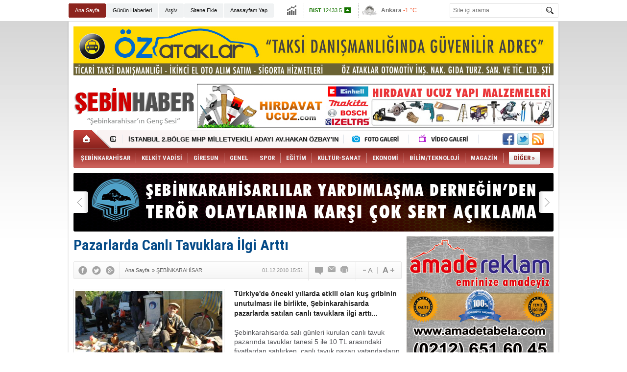

--- FILE ---
content_type: text/html; charset=UTF-8
request_url: http://www.sebinhaber.com/pazarlarda-canli-tavuklara-ilgi-artti-3700h.htm
body_size: 9197
content:
<!DOCTYPE html>
<html lang="tr" itemscope itemtype="http://schema.org/NewsArticle">
<head>
<base href="http://www.sebinhaber.com/" target="_self"/>
<meta http-equiv="Content-Type" content="text/html; charset=UTF-8" />
<meta http-equiv="Refresh" content="300" />
<title>Pazarlarda Canlı Tavuklara İlgi Arttı</title>
<meta name="description" content="Türkiye&#039;de önceki yıllarda etkili olan kuş gribinin unutulması ile birlikte, Şebinkarahisarda pazarlarda satılan canlı tavuklara ilgi arttı..." />
<link rel="canonical" href="http://www.sebinhaber.com/pazarlarda-canli-tavuklara-ilgi-artti-3700h.htm" />
<link rel="alternate" href="http://m.sebinhaber.com/pazarlarda-canli-tavuklara-ilgi-artti-3700h.htm" media="only screen and (max-width: 640px)" />
<link rel="image_src" type="image/jpeg" href="http://d.sebinhaber.com/news/4745.jpg" />
<meta name="DC.date.issued" content="2010-12-01T15:57:46+02:00" />
<meta property="og:site_name" content="Şebin Haber" />
<meta property="og:url" content="http://www.sebinhaber.com/pazarlarda-canli-tavuklara-ilgi-artti-3700h.htm" />
<meta property="og:title" content="Pazarlarda Canlı Tavuklara İlgi Arttı" />
<meta property="og:description" content="Türkiye&#039;de önceki yıllarda etkili olan kuş gribinin unutulması ile birlikte, Şebinkarahisarda pazarlarda satılan canlı tavuklara ilgi arttı..." />
<meta property="og:image" content="http://d.sebinhaber.com/news/4745.jpg" />
<meta property="og:type" content="article" />
<meta name="twitter:card" content="summary">
<meta name="twitter:site" content="@sbinhaber">
<meta name="twitter:url" content="http://www.sebinhaber.com/pazarlarda-canli-tavuklara-ilgi-artti-3700h.htm">
<meta name="twitter:title" content="Pazarlarda Canlı Tavuklara İlgi Arttı" />
<meta name="twitter:description" content="Türkiye&#039;de önceki yıllarda etkili olan kuş gribinin unutulması ile birlikte, Şebinkarahisarda pazarlarda satılan canlı tavuklara ilgi arttı..." />
<meta name="twitter:image" content="http://d.sebinhaber.com/news/4745.jpg" />
<meta itemprop="thumbnailUrl" content="http://d.sebinhaber.com/news_t/4745.jpg" />
<meta itemprop="articleSection" content="ŞEBİNKARAHİSAR" />
<meta itemprop="dateCreated" content="2010-12-01T15:57:46+02:00" />
<meta itemprop="dateModified" content="2010-12-01T15:57:46+02:00" />
<link href="http://s.sebinhaber.com/style.css" type="text/css" rel="stylesheet" />
<script type="text/javascript" src="http://s.sebinhaber.com/function.js"></script><script type="text/javascript">

  var _gaq = _gaq || [];
  _gaq.push(['_setAccount', 'UA-3330322-15']);
  _gaq.push(['_trackPageview']);

  (function() {
    var ga = document.createElement('script'); ga.type = 'text/javascript'; ga.async = true;
    ga.src = ('https:' == document.location.protocol ? 'https://ssl' : 'http://www') + '.google-analytics.com/ga.js';
    var s = document.getElementsByTagName('script')[0]; s.parentNode.insertBefore(ga, s);
  })();

</script></head>
<body class="body_main body_prevent" oncontextmenu="return false;" ondragstart="return false;" onselectstart="return false;">
<div class="main_container"><div class="base_topbar_outer"><div class="base_topbar base_position"><ul class="quick_launch"><li class="sole"><a href="http://www.sebinhaber.com/index.php" target="_self">Ana Sayfa</a></li><li class="parent"><a href="http://www.sebinhaber.com/gunun-haberleri.htm" target="_self">Günün Haberleri</a></li><li class="parent"><a href="http://www.sebinhaber.com/search_result.php" target="_self">Arşiv</a></li><li class="parent"><a href="http://www.sebinhaber.com/sitene-ekle.htm" target="_self">Sitene Ekle</a></li><li class="parent"><a href="#" target="_self" onclick="this.style.behavior='url(#default#homepage)';this.setHomePage('http://www.sebinhaber.com');return false;">Anasayfam Yap</a></li><li class="parent"><a href="http://www.sebinhaber.com/rss/" target="_self">RSS</a></li></ul><div class="currency_slider" id="currency_slider"><div class="viewport"><ul class="overview"><li class="up"><span><b>BIST</b> 12433.5</span></li><li class="oops"><span><b>Altın</b> 6374.59</span></li><li class="oops"><span><b>Dolar</b> 43.2723</span></li><li class="oops"><span><b>Euro</b> 50.1923</span></li></ul></div></div><div class="weather_slider" id="weather_slider"><div class="viewport"><ul class="overview"><li style="background-position: -3px -841px;"><span>Ankara</span> -1 °C</li><li style="background-position: -3px -783px;"><span>İstanbul</span> 2 °C</li><li style="background-position: -3px -783px;"><span>İzmir</span> 6 °C</li><li style="background-position: -3px -348px;"><span>Giresun</span> 2 °C</li></ul></div></div><form action="search_result.php" method="get"><input class="search_input" type="text" name="search_key" placeholder="Site içi arama" /><input class="search_button" type="submit" value="" /></form></div></div><div class="base_outer clearfix"><div class="banner wide_banner" style="padding-top: 10px;"><div class="inner" id="banner_logo_top"><a href="http://www.ozataklar.com " target="_blank"><img src="http://www.sebinhaber.com/d/news/7114.jpg" width="980" height="100" border="0" alt=""/></a></div></div><div class="base_top base_position"><div class="logo"><a href="http://www.sebinhaber.com/" rel="home"><img src="http://s.sebinhaber.com/i/logo.png" alt="Şebin Haber" width="250" height="100" /></a></div><div class="banner"><div class="inner" id="banner_logo_side"><a href="http://www.hirdavatucuz.com/" target="_blank"><img src="http://www.sebinhaber.com/d/banner/hirdavat-ucuz.jpg" width="728" height="90" border="0" alt="Hırdavat Ucuz Yapı Malzemeleri"/></a></div></div><div class="nav-mini"><a href="http://www.sebinhaber.com/" title="Anasayfa" rel="home"></a></div><div class="nav-mini-2"><a href="http://www.sebinhaber.com/foto-galeri.htm" title="Foto Galeri"></a><a href="http://www.sebinhaber.com/video-galeri.htm" title="Video Galeri"></a></div><div class="last_min" id="last_min"><div class="viewport"><ul class="overview"><li><a href="http://www.sebinhaber.com/sebinkarahisarlilar-yardimlasma-dernegi-baskani-mehmet-simsekin-bayram-measaji-5142h.htm">ŞEBİNKARAHİSARLILAR YARDIMLAŞMA DERNEĞİ BAŞKANI MEHMET ŞİMŞEK'İN BAYRAM MEASAJI</a></li><li><a href="http://www.sebinhaber.com/istanbul-2-bolge-mhp-milletvekili-adayi-av-hakan-ozbayin-bayram-mesaji-5141h.htm">İSTANBUL 2.BÖLGE MHP MİLLETVEKİLİ ADAYI AV.HAKAN ÖZBAY'IN BAYRAM MESAJI</a></li><li><a href="http://www.sebinhaber.com/bora-kilic-yeniden-milletvekili-adayi-oldu-5140h.htm">BORA KILIÇ YENİDEN MİLLETVEKİLİ ADAYI OLDU</a></li><li><a href="http://www.sebinhaber.com/eski-gumruk-ve-ticaret-bakani-nurettin-canikli-yeniden-aday-5139h.htm">ESKİ GÜMRÜK VE TİCARET BAKANI NURETTİN CANİKLİ YENİDEN ADAY</a></li><li><a href="http://www.sebinhaber.com/avukat-hakan-ozbay-milletvekili-adayi-oldu-5138h.htm">AVUKAT HAKAN ÖZBAY MİLLETVEKİLİ ADAYI OLDU</a></li><li><a href="http://www.sebinhaber.com/mhp-giresun-milletvekili-aday-adayi-bora-kilictan-basin-aciklamasi-5137h.htm">MHP GİRESUN MİLLETVEKİLİ ADAY ADAYI BORA KILIÇ'TAN BASIN AÇIKLAMASI</a></li><li><a href="http://www.sebinhaber.com/sebinkarahisar-chp-ilce-baskani-oktay-alp-basin-aciklamasi-5136h.htm">ŞEBİNKARAHİSAR CHP İLÇE BAŞKANI OKTAY ALP BASIN AÇIKLAMASI</a></li><li><a href="http://www.sebinhaber.com/sebinkarahisar-da-terore-karsi-tek-yurek-oldu-5135h.htm">ŞEBİNKARAHİSAR DA TERÖRE KARŞI TEK YÜREK OLDU</a></li><li><a href="http://www.sebinhaber.com/av-hakan-ozbay-yazdi-gavurun-mermisi-bize-islemez-5134h.htm">AV.HAKAN ÖZBAY YAZDI “GÂVURUN MERMİSİ BİZE İŞLEMEZ”</a></li><li><a href="http://www.sebinhaber.com/22-ve-23-donem-istanbul-milletvekili-hemserimiz-unal-kacirin-aci-gunu-5133h.htm">22. VE 23.DÖNEM İSTANBUL MİLLETVEKİLİ HEMŞERİMİZ ÜNAL KACIR’IN ACI GÜNÜ</a></li><li><a href="http://www.sebinhaber.com/sebinkarahisarlilar-yardimlasma-dernegi-2015-2016-yili-burs-basvurulari-basladi-5132h.htm">ŞEBİNKARAHİSARLILAR YARDIMLAŞMA DERNEĞİ 2015-2016 YILI BURS BAŞVURULARI BAŞLADI</a></li><li><a href="http://www.sebinhaber.com/sebinkarahisarli-hemserilerimiz-milletvekili-aday-adayi-5131h.htm">ŞEBİNKARAHİSARLI HEMŞERİLERİMİZ MİLLETVEKİLİ ADAY ADAYI</a></li><li><a href="http://www.sebinhaber.com/erol-kayikci-yazdi-unutmayalim-insanlar-medeni-dogmuyor-5130h.htm">EROL KAYIKÇI YAZDI "UNUTMAYALIM! İNSANLAR MEDENİ DOĞMUYOR"</a></li><li><a href="http://www.sebinhaber.com/sebinkarahisar-devlet-hastanesine-6-yeni-doktor-atandi-5128h.htm">ŞEBİNKARAHİSAR DEVLET HASTANESİNE 6 YENİ DOKTOR ATANDI</a></li><li><a href="http://www.sebinhaber.com/giresunspor-ilk-galibiyetini-aldi-5129h.htm">GİRESUNSPOR İLK GALİBİYETİNİ ALDI</a></li></ul></div></div><div class="social"><a href="http://www.facebook.com/sebinhaber" style="background-position: left -168px;" target="_blank" title="Facebook ile paylaş"></a><a href="https://twitter.com/sbinhaber" style="background-position: left -504px;" target="_blank" title="Twitter ile paylaş"></a><a href="http://www.sebinhaber.com/rss/" style="background-position: left -144px;" target="_blank" title="RSS, News Feed, Haber Beslemesi"></a></div><ul class="nav"><li class="sep2"></li><li class="item parent" data-value="3"><a class="inr" href="http://www.sebinhaber.com/sebinkarahisar-haberleri-3hk.htm" target="_self"><span>ŞEBİNKARAHİSAR</span></a><div class="subnav"><div class="inr"><div class="ani"><img src="http://s.sebinhaber.com/i/loading.gif" width="220" height="19" alt="" /></div></div><div class="btm"></div></div></li><li class="sep"></li><li class="item parent" data-value="4"><a class="inr" href="http://www.sebinhaber.com/kelkit-vadisi-haberleri-4hk.htm" target="_self"><span>KELKİT VADİSİ</span></a><div class="subnav"><div class="inr"><div class="ani"><img src="http://s.sebinhaber.com/i/loading.gif" width="220" height="19" alt="" /></div></div><div class="btm"></div></div></li><li class="sep"></li><li class="item parent" data-value="5"><a class="inr" href="http://www.sebinhaber.com/giresun-haberleri-5hk.htm" target="_self"><span>GİRESUN</span></a><div class="subnav"><div class="inr"><div class="ani"><img src="http://s.sebinhaber.com/i/loading.gif" width="220" height="19" alt="" /></div></div><div class="btm"></div></div></li><li class="sep"></li><li class="item parent" data-value="104"><a class="inr" href="http://www.sebinhaber.com/genel-haberleri-104hk.htm" target="_self"><span>GENEL</span></a><div class="subnav"><div class="inr"><div class="ani"><img src="http://s.sebinhaber.com/i/loading.gif" width="220" height="19" alt="" /></div></div><div class="btm"></div></div></li><li class="sep"></li><li class="item parent" data-value="9"><a class="inr" href="http://www.sebinhaber.com/spor-haberleri-9hk.htm" target="_self"><span>SPOR</span></a><div class="subnav"><div class="inr"><div class="ani"><img src="http://s.sebinhaber.com/i/loading.gif" width="220" height="19" alt="" /></div></div><div class="btm"></div></div></li><li class="sep"></li><li class="item parent" data-value="106"><a class="inr" href="http://www.sebinhaber.com/egitim-haberleri-106hk.htm" target="_self"><span>EĞİTİM</span></a><div class="subnav"><div class="inr"><div class="ani"><img src="http://s.sebinhaber.com/i/loading.gif" width="220" height="19" alt="" /></div></div><div class="btm"></div></div></li><li class="sep"></li><li class="item parent" data-value="12"><a class="inr" href="http://www.sebinhaber.com/kultur-sanat-haberleri-12hk.htm" target="_self"><span>KÜLTÜR-SANAT</span></a><div class="subnav"><div class="inr"><div class="ani"><img src="http://s.sebinhaber.com/i/loading.gif" width="220" height="19" alt="" /></div></div><div class="btm"></div></div></li><li class="sep"></li><li class="item parent" data-value="105"><a class="inr" href="http://www.sebinhaber.com/ekonomi-haberleri-105hk.htm" target="_self"><span>EKONOMİ</span></a><div class="subnav"><div class="inr"><div class="ani"><img src="http://s.sebinhaber.com/i/loading.gif" width="220" height="19" alt="" /></div></div><div class="btm"></div></div></li><li class="sep"></li><li class="item parent" data-value="107"><a class="inr" href="http://www.sebinhaber.com/bilimteknoloji-haberleri-107hk.htm" target="_self"><span>BİLİM/TEKNOLOJİ</span></a><div class="subnav"><div class="inr"><div class="ani"><img src="http://s.sebinhaber.com/i/loading.gif" width="220" height="19" alt="" /></div></div><div class="btm"></div></div></li><li class="sep"></li><li class="item sole" data-value="120"><a class="inr" href="http://www.sebinhaber.com/magazin-haberleri-120hk.htm" target="_self"><span>MAGAZİN</span></a><div class="subnav"><div class="inr"><div class="ani"><img src="http://s.sebinhaber.com/i/loading.gif" width="220" height="19" alt="" /></div></div><div class="btm"></div></div></li><li class="sep"></li><li class="item other"><a class="inr" href="#" onclick="return false;"><span>DİĞER »</span></a><div class="subnav"><div class="inr"><ul class="subnav_catlist clearfix"><li><a href="http://www.sebinhaber.com/saglik-haberleri-103hk.htm" target="_self">SAĞLIK</a></li></ul></div><div class="btm"></div></div></li></ul></div><div class="top_headline base_position" id="top_headline"><div class="viewport"><ul class="overview c_ul"><li><a href="http://www.sebinhaber.com/sebinkarahisarlilar-yardimlasma-derneginden-teror-olaylarina-karsi-cok-sert-aciklama-5106h.htm"><img src="http://d.sebinhaber.com/news/7314.jpg" alt="ŞEBİNKARAHİSARLILAR YARDIMLAŞMA DERNEĞİN’DEN TERÖR OLAYLARINA KARŞI ÇOK SERT AÇIKLAMA" width="980" height="120" /></a></li><li><a href="http://www.sebinhaber.com/ordu-giresun-havalimani-turizmi-canlandirdi-5082h.htm"><img src="http://s.sebinhaber.com/i/1x1.gif" data-src="http://d.sebinhaber.com/news/7270.jpg" alt="ORDU-GİRESUN HAVALİMANI TURİZMİ CANLANDIRDI" width="980" height="120" /></a></li><li><a href="http://www.sebinhaber.com/ali-karanci-yazdi-yapboz-degil-planli-projeli-5038h.htm"><img src="http://s.sebinhaber.com/i/1x1.gif" data-src="http://d.sebinhaber.com/news/7183.jpg" alt="ALİ KARANCI YAZDI ‘’YAPBOZ DEĞİL, PLANLI PROJELİ’’" width="980" height="120" /></a></li><li><a href="http://www.sebinhaber.com/ramazanda-gonullere-uzanacak-sicacik-el-sebinkarahisarlilar-yardimlasma-derneginden-5028h.htm"><img src="http://s.sebinhaber.com/i/1x1.gif" data-src="http://d.sebinhaber.com/news/7162.jpg" alt="RAMAZAN’DA GÖNÜLLERE UZANACAK SICACIK EL ŞEBİNKARAHİSARLILAR YARDIMLAŞMA DERNEĞİ’NDEN" width="980" height="120" /></a></li><li><a href="http://www.sebinhaber.com/ak-parti-giresunda-secim-sonuclarina-itiraz-etti-5019h.htm"><img src="http://s.sebinhaber.com/i/1x1.gif" data-src="http://d.sebinhaber.com/news/7144.jpg" alt="AK PARTİ GİRESUN’DA SEÇİM SONUÇLARINA İTİRAZ ETTİ" width="980" height="120" /></a></li></ul></div><div class="buttons prev" title="Geri"></div><div class="buttons next" title="İleri"></div></div></div><div class="base_outer"><div id="base" class="base base_position clearfix"><div id="base_middle" class="base_middle"><div class="middle_content_title"><h1 itemprop="name">Pazarlarda Canlı Tavuklara İlgi Arttı</h1></div><div class="middle_content_top"><div class="top_social"><script type="text/javascript">showBookmark3();</script></div><div class="nav" itemscope itemtype="http://data-vocabulary.org/Breadcrumb"><a itemprop="url" href="http://www.sebinhaber.com/" rel="home"><span itemprop="title">Ana Sayfa</span></a><span itemprop="child" itemscope itemtype="http://data-vocabulary.org/Breadcrumb">&raquo; <a itemprop="url" href="http://www.sebinhaber.com/sebinkarahisar-haberleri-3hk.htm" rel="self"><span itemprop="title">ŞEBİNKARAHİSAR</span></a></span></div><div class="text_size"><img src="http://s.sebinhaber.com/i/1x1.gif" onclick="changeFontSize('#news_content', 'd');" title="Yazıyı küçült" width="24" height="18" alt="" /><img src="http://s.sebinhaber.com/i/1x1.gif" onclick="changeFontSize('#news_content', 'u');" title="Yazıyı büyüt" width="24" height="18" alt="" /></div><div class="tools"><a class="go_comment" rel="nofollow" href="#" onclick="$.scrollTo('.comment_add', 600); return false;" target="_blank" title="Yorum Yap"></a><a class="go_send" rel="nofollow" href="javascript:void(0)" onclick="return openPopUp_520x390('http://www.sebinhaber.com/send_to_friend.php?type=1&amp;id=3700');" title="Arkadaşına Gönder"></a><a class="go_print" rel="nofollow" href="javascript:void(0)" onclick="return openPopUp_670x500('http://www.sebinhaber.com/print.php?type=1&amp;id=3700')" title="Yazdır"></a></div><div class="top_date" itemprop="datePublished" content="2010-12-01T15:51:00+02:00">01.12.2010 15:51</div></div><div class="middle_content"><div class="news_detail"><div class="side_detail"><img itemprop="image" class="image" src="http://d.sebinhaber.com/news/4745.jpg" alt="Pazarlarda Canlı Tavuklara İlgi Arttı" width="300" height="225" /><div class="advert"><div class="container"><a href="http://www.facebook.com/avhakanozbay/" target="_blank"><img src="http://www.hakanozbay.com/350x200banner.jpg" width="300" height="250" border="0" alt=""/></a></div></div></div><div itemprop="description" class="short_content">Türkiye'de önceki yıllarda etkili olan kuş gribinin unutulması ile birlikte, Şebinkarahisarda pazarlarda satılan canlı tavuklara ilgi arttı...</div><div itemprop="articleBody" id="news_content" class="text_content">Şebinkarahisarda salı günleri kurulan canlı tavuk pazarında tavuklar tanesi 5 ile 10 TL arasındaki fiyatlardan satılırken, canlı tavuk pazarı vatandaşların ilgisini çekiyor. Her hafta yüzlerce tavuğun satıldığı pazardan bazı çevre sakinleri rahatsız olsa da, alıcılar ve satıcılar pazardan oldukça memnun olduklarını söylüyor. <BR><BR>Geçtiğimiz yıllarda kuş gribi nedeniyle işlerinin düştüğünden yakınan satıcılar, son zamanlarda yeniden satışların yükselmesinden duydukları memnuniyeti ifade ediyor. Pazarda canlı sattıkları tavukların hormonsuz doğal ortamda ve kendi ürettikleri yemlerle beslediklerini ifade eden Hasan Akyüz, "Her geçen gün hormonlu ürünler hayatımıza giriyor. Marketlerde satılan tavuklarda kuluçkadan çıktıktan sonra kısa zamanda satabilmek için suni yemlerle büyütülüyorlar. Çoğunda tavuk tadı dahi olmuyor. Oysa biz kendi tarlamızdaki buğdayımızla, mısırımızla yetiştirdiğimiz, daha doğal ortamda büyüyen tavukları satıyoruz. <BR><BR>Ayrıca her geçen gün zorlaşan hayat şartları nedeniyle, vatandaş kırmızı et yiyemez oldu. Bunun üzerine herkes beyaz et denilen tavuk etine yöneldi. Ancak hayat şartları o kadar zorlaştı ki hazır tavuk eti de vatandaşa pahalı gelmeye başladı. Fiyatları düşürmek için tavukları canlı satmaya başladık. Vatandaş beğendiği tavuğu seçiyor. Biz kesip tanesini 5-10 TL arasında bir fiyattan kendisine teslim ediyoruz. Herkes kendi yediği tavuğu evinde temizliyor. Bu hem bizim için hem de dar gelirli vatandaş için daha iyi oluyor" dedi. <BR><BR><EM>haberx.com - Giresun İHA (AB-ÖS-Y)</EM></div><div class="clear"></div><div class="read_count" itemprop="interactionCount">Bu haber toplam 8015 defa okunmuştur</div></div><script type="text/javascript">showBookmark5("http://www.facebook.com/sebinhaber", "sbinhaber", "");</script><ul id="comment-tab" class="comment-tab-nav clearfix"><li class="onsite" data="onsite"><div> Yorumlar <i class="icon-comment-1"> 0</i></div></li><li class="face" data="face"><div> Facebook Yorumları  <i class="icon-comment-1"> <fb:comments-count href="http://www.sebinhaber.com/pazarlarda-canli-tavuklara-ilgi-artti-3700h.htm">0</fb:comments-count></i></div></li></ul><ul id="comment-tab-onsite" class="comment-tab-content clearfix"><div class="comment_add"><i class="icon-chat-empty comment-icon"></i><form method="post" id="comment_form" onsubmit="return addComment(1, 3700);"><textarea name="comment_content" id="comment_content" class="comment_content" rows="6" placeholder="Yorumunuz" maxlength="500"></textarea><input type="text" name="member_name" id="member_name" class="member_name" placeholder="Adınız" /><input type="submit" name="comment_submit" id="comment_submit" class="comment_submit" value="GÖNDER" /><input type="hidden" name="reply" id="reply" value="0" /><div class="reply_to"></div></form><div class="info"><b>UYARI:</b> Küfür, hakaret, rencide edici cümleler veya imalar, inançlara saldırı içeren, imla kuralları ile yazılmamış,<br /> Türkçe karakter kullanılmayan ve büyük harflerle yazılmış yorumlar onaylanmamaktadır.</div></div><div class="comment"><div class="container"><div class="content" align="center">Bu habere henüz yorum eklenmemiştir.</div></div><div class="btm"></div></div></ul><ul id="comment-tab-face" class="comment-tab-content clearfix" style="display: none;"><div class="fb-comments" data-href="http://www.sebinhaber.com/pazarlarda-canli-tavuklara-ilgi-artti-3700h.htm" data-width="646" data-numposts="5" data-colorscheme="light"></div></ul><div class="latest_gallery"><div class="caption">SON EKLENEN <span>GALERİLER</span></div><ul class="content"></ul></div><div class="middle_sub_page_title"><span>Diğer Haberler</span></div><div class="news_set"><div class="inner clearfix"><div><a class="image" href="http://www.sebinhaber.com/sebinkarahisarlilar-yardimlasma-dernegi-baskani-mehmet-simsekin-bayram-measaji-5142h.htm"><img src="http://d.sebinhaber.com/news_t/7384.jpg" alt="ŞEBİNKARAHİSARLILAR YARDIMLAŞMA DERNEĞİ BAŞKANI MEHMET ŞİMŞEK&#039;İN BAYRAM MEASAJI" width="210" height="157" /></a><a class="content" href="http://www.sebinhaber.com/sebinkarahisarlilar-yardimlasma-dernegi-baskani-mehmet-simsekin-bayram-measaji-5142h.htm"><span>ŞEBİNKARAHİSARLILAR YARDIMLAŞMA DERNEĞİ BAŞKANI MEHMET ŞİMŞEK'İN BAYRAM MEASAJI</span>ŞEBİNKARAHİSARLILAR YARDIMLAŞMA DERNEĞİ BAŞKANI MEHMET ŞİMŞEK, KURBAN BAYRAMI NEDENİYLE BİR MESAJ YAYINLAYARAK ŞEBİNKARAHİSARLILARIN BAYRAMINI KUTLADI.</a></div><div><a class="image" href="http://www.sebinhaber.com/istanbul-2-bolge-mhp-milletvekili-adayi-av-hakan-ozbayin-bayram-mesaji-5141h.htm"><img src="http://d.sebinhaber.com/news_t/7382.jpg" alt="İSTANBUL 2.BÖLGE MHP MİLLETVEKİLİ ADAYI AV.HAKAN ÖZBAY&#039;IN BAYRAM MESAJI" width="210" height="157" /></a><a class="content" href="http://www.sebinhaber.com/istanbul-2-bolge-mhp-milletvekili-adayi-av-hakan-ozbayin-bayram-mesaji-5141h.htm"><span>İSTANBUL 2.BÖLGE MHP MİLLETVEKİLİ ADAYI AV.HAKAN ÖZBAY'IN BAYRAM MESAJI</span>ŞEBİNKARAHİSARLI HEMŞERİMİZ ESKİ ŞEBİNKARAHİSARLILAR YARDIMLAŞMA DERNEĞİ BAŞKANI VE SİTEMİZİN KÖŞE YAZARLARINDAN İSTANBUL 2.BÖLGE MHP MİLLETVEKİLİ ADAYI AV.HAKAN ÖZBAY'IN BAYRAM MESAJI</a></div><div><a class="image" href="http://www.sebinhaber.com/bora-kilic-yeniden-milletvekili-adayi-oldu-5140h.htm"><img src="http://d.sebinhaber.com/news_t/7380.jpg" alt="BORA KILIÇ YENİDEN MİLLETVEKİLİ ADAYI OLDU" width="210" height="157" /></a><a class="content" href="http://www.sebinhaber.com/bora-kilic-yeniden-milletvekili-adayi-oldu-5140h.htm"><span>BORA KILIÇ YENİDEN MİLLETVEKİLİ ADAYI OLDU</span>ŞEBİNKARAHİSARLI HEMŞERİMİZ BORA KILIÇ MHP’DEN GİREUN’DA 3.SIRADAN TEKRAR ADAY GÖSTERİLDİ</a></div><div><a class="image" href="http://www.sebinhaber.com/avukat-hakan-ozbay-milletvekili-adayi-oldu-5138h.htm"><img src="http://d.sebinhaber.com/news_t/7377.jpg" alt="AVUKAT HAKAN ÖZBAY MİLLETVEKİLİ ADAYI OLDU" width="210" height="157" /></a><a class="content" href="http://www.sebinhaber.com/avukat-hakan-ozbay-milletvekili-adayi-oldu-5138h.htm"><span>AVUKAT HAKAN ÖZBAY MİLLETVEKİLİ ADAYI OLDU</span>ŞEBİNKARAHİSARLI HEMŞERİMİZ AVUKAT HAKAN ÖZBAY MHP’DEN İSTANBUL 2.BÖLGE 9.SIRADAN ADAY GÖSTERİLDİ</a></div><div><a class="image" href="http://www.sebinhaber.com/mhp-giresun-milletvekili-aday-adayi-bora-kilictan-basin-aciklamasi-5137h.htm"><img src="http://d.sebinhaber.com/news_t/7373.jpg" alt="MHP GİRESUN MİLLETVEKİLİ ADAY ADAYI BORA KILIÇ&#039;TAN BASIN AÇIKLAMASI" width="210" height="157" /></a><a class="content" href="http://www.sebinhaber.com/mhp-giresun-milletvekili-aday-adayi-bora-kilictan-basin-aciklamasi-5137h.htm"><span>MHP GİRESUN MİLLETVEKİLİ ADAY ADAYI BORA KILIÇ'TAN BASIN AÇIKLAMASI</span>ŞEBİNKARAHİSARLI HEMŞERİMİZ MHP GİRESUN MİLLETVEKİLİ ADAY ADAYI BORA KILIÇ'TAN BASIN AÇIKLAMASI</a></div><div><a class="image" href="http://www.sebinhaber.com/sebinkarahisar-chp-ilce-baskani-oktay-alp-basin-aciklamasi-5136h.htm"><img src="http://d.sebinhaber.com/news_t/7371.jpg" alt="ŞEBİNKARAHİSAR CHP İLÇE BAŞKANI OKTAY ALP BASIN AÇIKLAMASI" width="210" height="157" /></a><a class="content" href="http://www.sebinhaber.com/sebinkarahisar-chp-ilce-baskani-oktay-alp-basin-aciklamasi-5136h.htm"><span>ŞEBİNKARAHİSAR CHP İLÇE BAŞKANI OKTAY ALP BASIN AÇIKLAMASI</span>YEREL SEÇİMLERDEN BU YANA SESİ ÇIKMAYAN CHP İLÇE BAŞKANI OKTAY ALP BELEDİYE BAŞKANI ŞAHİN YILANCIYI ELEŞTİRİ YAĞMURUNA TUTTU</a></div></div></div><div class="news_list_view"><li><a href="http://www.sebinhaber.com/sebinkarahisar-da-terore-karsi-tek-yurek-oldu-5135h.htm">ŞEBİNKARAHİSAR DA TERÖRE KARŞI TEK YÜREK OLDU</a><span>10 Eylül 2015 Perşembe 00:32</span></li><li><a href="http://www.sebinhaber.com/av-hakan-ozbay-yazdi-gavurun-mermisi-bize-islemez-5134h.htm">AV.HAKAN ÖZBAY YAZDI “GÂVURUN MERMİSİ BİZE İŞLEMEZ”</a><span>07 Eylül 2015 Pazartesi 15:40</span></li><li><a href="http://www.sebinhaber.com/22-ve-23-donem-istanbul-milletvekili-hemserimiz-unal-kacirin-aci-gunu-5133h.htm">22. VE 23.DÖNEM İSTANBUL MİLLETVEKİLİ HEMŞERİMİZ ÜNAL KACIR’IN ACI GÜNÜ</a><span>06 Eylül 2015 Pazar 12:46</span></li><li><a href="http://www.sebinhaber.com/sebinkarahisarlilar-yardimlasma-dernegi-2015-2016-yili-burs-basvurulari-basladi-5132h.htm">ŞEBİNKARAHİSARLILAR YARDIMLAŞMA DERNEĞİ 2015-2016 YILI BURS BAŞVURULARI BAŞLADI</a><span>05 Eylül 2015 Cumartesi 03:29</span></li><li><a href="http://www.sebinhaber.com/sebinkarahisarli-hemserilerimiz-milletvekili-aday-adayi-5131h.htm">ŞEBİNKARAHİSARLI HEMŞERİLERİMİZ MİLLETVEKİLİ ADAY ADAYI</a><span>05 Eylül 2015 Cumartesi 03:07</span></li><li><a href="http://www.sebinhaber.com/erol-kayikci-yazdi-unutmayalim-insanlar-medeni-dogmuyor-5130h.htm">EROL KAYIKÇI YAZDI &quot;UNUTMAYALIM! İNSANLAR MEDENİ DOĞMUYOR&quot;</a><span>05 Eylül 2015 Cumartesi 02:31</span></li><li><a href="http://www.sebinhaber.com/sebinkarahisar-devlet-hastanesine-6-yeni-doktor-atandi-5128h.htm">ŞEBİNKARAHİSAR DEVLET HASTANESİNE 6 YENİ DOKTOR ATANDI</a><span>31 Ağustos 2015 Pazartesi 02:27</span></li><li><a href="http://www.sebinhaber.com/sebinkarahisarin-yoresel-tatlari-simdide-ezgi-sertel-ile-lezzetin-haritasi-programinda-5127h.htm">ŞEBİNKARAHİSAR’IN YÖRESEL TATLARI ŞİMDİDE EZGİ SERTEL İLE LEZZET&#039;İN HARİTASI PROGRAMI’NDA</a><span>29 Ağustos 2015 Cumartesi 00:51</span></li><li><a href="http://www.sebinhaber.com/av-hakan-ozbay-yazdi-simdi-degil-de-ne-zaman-5124h.htm">AV.HAKAN ÖZBAY YAZDI &quot;ŞİMDİ DEĞİL DE NE ZAMAN!&quot;</a><span>27 Ağustos 2015 Perşembe 01:35</span></li><li><a href="http://www.sebinhaber.com/tarihi-kadinlar-pazarinda-yenileme-calismalari-basladi-5126h.htm">TARİHİ KADINLAR PAZARI&#039;NDA YENİLEME ÇALIŞMALARI BAŞLADI</a><span>26 Ağustos 2015 Çarşamba 02:18</span></li></div></div></div><div id="base_side" class="base_side"><div class="banner side_banner"><a href="http://www.amadetabela.com/" target="_blank"><img src="http://www.sebinhaber.com/d/banner/amade-tabela.jpg" width="300" height="250" border="0" alt=""/></a></div><div class="side_caption"><span>EDİTÖRÜN SEÇTİKLERİ</span></div><div class="side_content"><ul class="headline_side_2"><li><a href="http://www.sebinhaber.com/istanbuldan-sebinkarahisara-giden-aile-kaza-yapti-1-olu-5-yarali-5094h.htm" class="image"><img src="http://d.sebinhaber.com/news_ts/7296.jpg" alt="İSTANBUL&#039;DAN ŞEBİNKARAHİSAR&#039;A GİDEN AİLE KAZA YAPTI : 1 ÖLÜ 5 YARALI" width="55" height="41" /></a><a href="http://www.sebinhaber.com/istanbuldan-sebinkarahisara-giden-aile-kaza-yapti-1-olu-5-yarali-5094h.htm" class="title">İSTANBUL'DAN ŞEBİNKARAHİSAR'A GİDEN AİLE KAZA YAPTI : 1 ÖLÜ 5 YARALI</a></li><li><a href="http://www.sebinhaber.com/sebinkarahisar-fen-lisesinde-basari-sevinci-5089h.htm" class="image"><img src="http://d.sebinhaber.com/news_ts/7286.jpg" alt="ŞEBİNKARAHİSAR FEN LİSESİNDE BAŞARI SEVİNCİ" width="55" height="41" /></a><a href="http://www.sebinhaber.com/sebinkarahisar-fen-lisesinde-basari-sevinci-5089h.htm" class="title">ŞEBİNKARAHİSAR FEN LİSESİNDE BAŞARI SEVİNCİ</a></li><li><a href="http://www.sebinhaber.com/osym-tercih-kilavuzunu-acikladi-sebinkarahisara-buyuk-sok-5077h.htm" class="image"><img src="http://d.sebinhaber.com/news_ts/7271.jpg" alt="ÖSYM TERCİH KILAVUZUNU AÇIKLADI ŞEBİNKARAHİSAR&#039;A BÜYÜK ŞOK" width="55" height="41" /></a><a href="http://www.sebinhaber.com/osym-tercih-kilavuzunu-acikladi-sebinkarahisara-buyuk-sok-5077h.htm" class="title">ÖSYM TERCİH KILAVUZUNU AÇIKLADI ŞEBİNKARAHİSAR'A BÜYÜK ŞOK</a></li><li><a href="http://www.sebinhaber.com/ogrenciler-kum-havuzunda-yaptiklari-ile-sasirttilar-4983h.htm" class="image"><img src="http://d.sebinhaber.com/news_ts/7073.jpg" alt="ÖĞRENCİLER KUM HAVUZU’NDA YAPTIKLARI İLE ŞAŞIRTTILAR" width="55" height="41" /></a><a href="http://www.sebinhaber.com/ogrenciler-kum-havuzunda-yaptiklari-ile-sasirttilar-4983h.htm" class="title">ÖĞRENCİLER KUM HAVUZU’NDA YAPTIKLARI İLE ŞAŞIRTTILAR</a></li></ul></div><div class="side_content_bottom"></div><div class="side_caption"><span>ÜYE İŞLEMLERİ</span></div><div class="side_content"><div class="member_box" id="loginbox_container"></div></div><div class="side_content_bottom"></div><div class="side_caption side_caption_3"><a href="http://www.sebinhaber.com/foto-galeri.htm">FOTO GALERİ</a></div><div class="side_content"><ul class="gallery_side" id="gallery_side"><li class="item"><a href="http://www.sebinhaber.com/sebinkarahisarlilar-yardimlasma-dernegi-iftar-yemegi-320g.htm"><img src="http://d.sebinhaber.com/gallery/320_s.jpg" alt="ŞEBİNKARAHİSARLILAR YARDIMLAŞMA DERNEĞİ İFTAR YEMEĞİ" width="127" height="96" /><span class="tl"></span><span class="wrapword">ŞEBİNKARAHİSARLILAR YARDIMLAŞMA DERNEĞİ İFTAR YEMEĞİ</span></a></li><li class="sep"></li><li class="item"><a href="http://www.sebinhaber.com/sebinkarahisardan-koy-fotograflari-319g.htm"><img src="http://d.sebinhaber.com/gallery/319_s.jpg" alt="ŞEBİNKARAHİSAR&#039;DAN KÖY FOTOĞRAFLARI" width="127" height="96" /><span class="tl"></span><span class="wrapword">ŞEBİNKARAHİSAR'DAN KÖY FOTOĞRAFLARI</span></a></li><li class="item"><a href="http://www.sebinhaber.com/tamzara-dokumasi-sokak-defilesi-318g.htm"><img src="http://d.sebinhaber.com/gallery/318_s.jpg" alt="TAMZARA DOKUMASI SOKAK DEFİLESİ" width="127" height="96" /><span class="tl"></span><span class="wrapword">TAMZARA DOKUMASI SOKAK DEFİLESİ</span></a></li><li class="sep"></li><li class="item"><a href="http://www.sebinhaber.com/sebinkarahisar-doga-fotograflari-317g.htm"><img src="http://d.sebinhaber.com/gallery/317_s.jpg" alt="ŞEBİNKARAHİSAR DOĞA FOTOĞRAFLARI" width="127" height="96" /><span class="tl"></span><span class="wrapword">ŞEBİNKARAHİSAR DOĞA FOTOĞRAFLARI</span></a></li></ul><div class="side_content_pager gallery_side_pager"><div class="pager"><span data-value="1">1</span><span data-value="2">2</span><span data-value="3">3</span><span data-value="4">4</span><span data-value="5">5</span><span data-value="6">6</span><span data-value="7">7</span><span data-value="8">8</span></div></div></div><div class="side_content_bottom"></div><div class="side_caption"><a href="javascript:;" onclick="return changeMostlyPage(1, 1);">ÇOK OKUNANLAR</a></div><div class="side_content"><div class="mostly_readed" id="mostly_readed_1"><ul></ul><div class="sub_link"><a href="javascript:;" onclick="return changeMostlyPage(1, 2);">DÜN</a>|<a href="javascript:;" onclick="return changeMostlyPage(1, 3);">BU HAFTA</a>|<a href="javascript:;" onclick="return changeMostlyPage(1, 4);">BU AY</a></div></div></div><div class="side_content_bottom"></div><div class="banner side_banner"><div style="background:#fff;width:300px;height:295px;overflow:hidden;"><iframe src="http://www.facebook.com/plugins/likebox.php?href=facebook.com%2Fsebinhaber&width=300&colorscheme=light&show_faces=true&border_color&stream=false&header=false&height=291" scrolling="no" frameborder="0" style="border:none; overflow:hidden; width:291px; height:300px;" allowTransparency="true"></iframe></div><div class="clearfix"></div></div><div class="side_caption side_caption_2"><a href="http://www.sebinhaber.com/yazarlar.htm">YAZARLAR</a></div><div class="side_content"><div class="author_side" id="author_side_1"><div class="viewport"><ul class="overview"><li><a class="content" href="http://www.sebinhaber.com/gavurun-mermisi-bize-islemez-272yy.htm">Av.Hakan ÖZBAY<span>GÂVURUN MERMİSİ BİZE İŞLEMEZ</span></a><a class="image" href="http://www.sebinhaber.com/gavurun-mermisi-bize-islemez-272yy.htm"><img src="http://d.sebinhaber.com/author/55_s.jpg" alt="Av.Hakan ÖZBAY" width="45" height="54" /></a></li><li><a class="content" href="http://www.sebinhaber.com/unutmayalim-insanlar-medeni-dogmuyor-271yy.htm">Erol KAYIKÇI<span>UNUTMAYALIM! İNSANLAR MEDENİ DOĞMUYOR</span></a><a class="image" href="http://www.sebinhaber.com/unutmayalim-insanlar-medeni-dogmuyor-271yy.htm"><img src="http://d.sebinhaber.com/author/56_s.jpg" alt="Erol KAYIKÇI" width="45" height="54" /></a></li><li><a class="content" href="http://www.sebinhaber.com/yapboz-degil-planli-projeli-262yy.htm">Mim.Ali KARANCI<span>‘’ YAPBOZ DEĞİL, PLANLI PROJELİ’’</span></a><a class="image" href="http://www.sebinhaber.com/yapboz-degil-planli-projeli-262yy.htm"><img src="http://d.sebinhaber.com/author/57_s.jpg" alt="Mim.Ali KARANCI" width="45" height="54" /></a></li><li><a class="content" href="http://www.sebinhaber.com/egri-belimizi-dogrultamadik-260yy.htm">Kürşat YILMAZ<span>Eğri-Belimizi Doğrultamadık.</span></a><a class="image" href="http://www.sebinhaber.com/egri-belimizi-dogrultamadik-260yy.htm"><img src="http://d.sebinhaber.com/author/50_s.jpg" alt="Kürşat YILMAZ" width="45" height="54" /></a></li></ul></div></div></div><div class="side_content_bottom"></div><div class="side_caption"><a href="http://www.sebinhaber.com/video-galeri.htm">VİDEO GALERİ</a></div><div class="side_content"><ul class="gallery_side" id="video_side"><li class="item"><a href="http://www.sebinhaber.com/mustafa-kucuk-sozum-var-benim-44v.htm"><img src="http://d.sebinhaber.com/video/44.jpg" alt="Mustafa KÜÇÜK - Sözüm var Benim" width="127" height="96" /><span class="tl"></span><span class="wrapword">Mustafa KÜÇÜK - Sözüm var Benim</span></a></li><li class="sep"></li><li class="item"><a href="http://www.sebinhaber.com/mustafa-kucuk-vazgecemem-43v.htm"><img src="http://d.sebinhaber.com/video/43.jpg" alt="Mustafa KÜÇÜK - VAZGEÇEMEM" width="127" height="96" /><span class="tl"></span><span class="wrapword">Mustafa KÜÇÜK - VAZGEÇEMEM</span></a></li><li class="item"><a href="http://www.sebinhaber.com/genclik-kollari-kral-showda-projelerini-anlatti-42v.htm"><img src="http://d.sebinhaber.com/video/42.jpg" alt="GENÇLİK KOLLARI KRAL SHOW’DA PROJELERİNİ ANLATTI" width="127" height="96" /><span class="tl"></span><span class="wrapword">GENÇLİK KOLLARI KRAL SHOW’DA PROJELERİNİ ANLATTI</span></a></li><li class="sep"></li><li class="item"><a href="http://www.sebinhaber.com/tamzara-dokumasi-sokak-defilesi-tanitim-filmi-41v.htm"><img src="http://d.sebinhaber.com/video/41.jpg" alt="TAMZARA DOKUMASI SOKAK DEFİLESİ TANITIM FİLMİ" width="127" height="96" /><span class="tl"></span><span class="wrapword">TAMZARA DOKUMASI SOKAK DEFİLESİ TANITIM FİLMİ</span></a></li></ul><div class="side_content_pager video_side_pager"><div class="pager"><span data-value="1">1</span><span data-value="2">2</span><span data-value="3">3</span><span data-value="4">4</span><span data-value="5">5</span><span data-value="6">6</span><span data-value="7">7</span><span data-value="8">8</span></div></div></div><div class="side_content_bottom"></div><div class="side_cat_news"><div class="box"><a class="caption" href="http://www.sebinhaber.com/roportaj-haberleri-8hk.htm">RÖPORTAJ</a><div class="buttons prev" title="Geri"></div><div class="buttons next" title="İleri"></div><div class="viewport"><ul class="overview"><li><a href="http://www.sebinhaber.com/baris-boluk-yazdi-rumlarin-gozunden-sebinkarahisar-5067h.htm" class="image"><img src="http://d.sebinhaber.com/news_t/7237.jpg" alt="BARIŞ BÖLÜK YAZDI &quot;RUMLARIN GÖZÜNDEN ŞEBİNKARAHİSAR&quot;" width="150" height="113" /></a><a href="http://www.sebinhaber.com/baris-boluk-yazdi-rumlarin-gozunden-sebinkarahisar-5067h.htm" class="content"><span>BARIŞ BÖLÜK YAZDI "RUMLARIN GÖZÜNDEN ŞEBİNKARAHİSAR"</span>ŞEBİNHABER ŞEBİNKARAHİSAR TEMSİLCİMİZ BARIŞ BÖLÜK GEÇTİĞİMİZ GÜNLERDE YUNAN TARİHÇİ NİKOS PETRİDİS’ LE SOHBET TADINDA UZUN BİR RÖPORTAJ GERÇEKLEŞTİRDİ.</a></li></ul></div></div></div></div></div></div><div class="base_outer"><div class="base_bottom base_position"><div class="social"><a href="http://www.facebook.com/sebinhaber" style="background-position: left -168px;" target="_blank" title="Facebook ile paylaş"></a><a href="https://twitter.com/sbinhaber" style="background-position: left -504px;" target="_blank" title="Twitter ile paylaş"></a><a href="http://www.sebinhaber.com/rss/" style="background-position: left -144px;" target="_blank" title="RSS, News Feed, Haber Beslemesi"></a></div><ul class="nav"><li class="parent"><a href="http://www.sebinhaber.com/./" target="_self">Ana Sayfa</a></li><li class="sep">|</li><li class="parent"><a href="http://www.sebinhaber.com/identity.php" target="_self">Künye</a></li><li class="sep">|</li><li class="parent"><a href="http://www.sebinhaber.com/contact.php" target="_self">İletişim</a></li><li class="sep">|</li><li class="parent"><a href="http://www.sebinhaber.com/guest_book.php" target="_self">Ziyaretçi Defteri</a></li><li class="sep">|</li><li class="parent"><a href="#" target="_self" onclick="window.external.AddFavorite('http://www.sebinhaber.com/'); return false;">Sık Kullanılanlara Ekle </a></li><li class="sep">|</li><li class="parent"><a href="http://www.sebinhaber.com/rss/" target="_self">RSS</a></li></ul><div class="info"><strong>Tüm Hakları Saklıdır &copy; 2006-2015 Şebin Haber</strong> | İzinsiz ve kaynak gösterilmeden yayınlanamaz.<br /></div><div class="cm-sign"><a href="http://www.cmbilisim.com/haber-portali-20s.htm" target="_blank" title="CMNews Haber Portalı Scripti">Haber Scripti</a><i class="icon-cm" title="CM Bilişim Teknolojileri"></i></div></div></div><!-- 0.010573148727417 --></div><script type="text/javascript">showLogin("", "", "", "")</script></body></html>